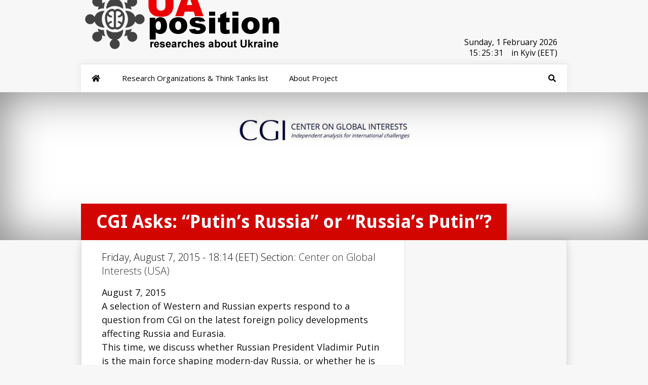

--- FILE ---
content_type: text/html; charset=UTF-8
request_url: https://research.uaposition.com/center-on-global-interests-usa/cgi-asks-putins-russia-or-russias-putin/
body_size: 7081
content:
<!DOCTYPE html> <!--[if IE 6]><html id="ie6" lang="en-US" xmlns:og="http://ogp.me/ns#" xmlns:fb="http://ogp.me/ns/fb#"> <![endif]--> <!--[if IE 7]><html id="ie7" lang="en-US" xmlns:og="http://ogp.me/ns#" xmlns:fb="http://ogp.me/ns/fb#"> <![endif]--> <!--[if IE 8]><html id="ie8" lang="en-US" xmlns:og="http://ogp.me/ns#" xmlns:fb="http://ogp.me/ns/fb#"> <![endif]--> <!--[if !(IE 6) | !(IE 7) | !(IE 8)  ]><!--><html lang="en-US" xmlns:og="http://ogp.me/ns#" xmlns:fb="http://ogp.me/ns/fb#"> <!--<![endif]--><head><meta charset="UTF-8" /><script data-cfasync="false" id="ao_optimized_gfonts_config">WebFontConfig={google:{families:["Open Sans:400,700","Open Sans:,300,400,700","Open Sans:300italic,400italic,700italic,800italic,400,300,700,800:latin,latin-ext","Raleway:400,200,100,500,700,800,900:latin,latin-ext","Droid Sans:400,700:latin"] },classes:false, events:false, timeout:1500};</script><link rel="preload" href="https://uaposition.com/wp-content/plugins/ubermenu/assets/fontawesome/webfonts/fa-solid-900.woff2" as="font" type="font/woff2" crossorigin><link rel="preload" href="https://uaposition.com/wp-content/plugins/monarch/css/fonts/ETmonarch.ttf" as="font" type="font/ttf" crossorigin><link media="all" href="https://research.uaposition.com/wp-content/cache/autoptimize/css/autoptimize_36727a14f176ce2f4d1c4d04339720d4.css" rel="stylesheet" /><link media="screen" href="https://research.uaposition.com/wp-content/cache/autoptimize/css/autoptimize_6d693c13f9ab0ec356a9d8cadd6e621c.css" rel="stylesheet" /><title>CGI Asks: “Putin’s Russia” or “Russia’s Putin”? - Researches about Ukraine</title><link rel="stylesheet" type="text/css" media="all" href="https://uaposition.com/wp-content/themes/UaPosition/style.css" /> <!--[if lt IE 9]> <script src="https://research.uaposition.com/wp-content/themes/Research_UaP/js/html5.js" type="text/javascript"></script> <![endif]--> <script type="text/javascript">document.documentElement.className = 'js';</script> <script type="text/javascript">!function(){var e={};e.g=function(){if("object"==typeof globalThis)return globalThis;try{return this||new Function("return this")()}catch(e){if("object"==typeof window)return window}}(),function(n){let{ampUrl:t,isCustomizePreview:r,isAmpDevMode:o,noampQueryVarName:s,noampQueryVarValue:i,disabledStorageKey:a,mobileUserAgents:c,regexRegex:u}=n;if("undefined"==typeof sessionStorage)return;const d=new RegExp(u);if(!c.some((e=>{const n=e.match(d);return!(!n||!new RegExp(n[1],n[2]).test(navigator.userAgent))||navigator.userAgent.includes(e)})))return;e.g.addEventListener("DOMContentLoaded",(()=>{const e=document.getElementById("amp-mobile-version-switcher");if(!e)return;e.hidden=!1;const n=e.querySelector("a[href]");n&&n.addEventListener("click",(()=>{sessionStorage.removeItem(a)}))}));const g=o&&["paired-browsing-non-amp","paired-browsing-amp"].includes(window.name);if(sessionStorage.getItem(a)||r||g)return;const m=new URL(location.href),h=new URL(t);h.hash=m.hash,m.searchParams.has(s)&&i===m.searchParams.get(s)?sessionStorage.setItem(a,"1"):h.href!==m.href&&(window.stop(),location.replace(h.href))}({"ampUrl":"https:\/\/research.uaposition.com\/center-on-global-interests-usa\/cgi-asks-putins-russia-or-russias-putin\/?amp=1","noampQueryVarName":"noamp","noampQueryVarValue":"mobile","disabledStorageKey":"amp_mobile_redirect_disabled","mobileUserAgents":["Mobile","Android","Silk\/","Kindle","BlackBerry","Opera Mini","Opera Mobi"],"regexRegex":"^\\/((?:.|\n)+)\\/([i]*)$","isCustomizePreview":false,"isAmpDevMode":false})}();</script> <meta name="keywords" content="russian,history,vladimir,Ukraine,Ukraine news,Kiev,Ukraine Crisis,Crimea,Russia Ukraine,Ukraine war,Ukrainian,Kyiv,war in Donbass,Ukraine conflict" /><link href='https://pagead2.googlesyndication.com' rel='preconnect' /><link href='https://connect.facebook.net' rel='preconnect' /><link href='https://ws-na.assoc-amazon.com' rel='preconnect' /><link href='https://static.xx.fbcdn.net' rel='preconnect' /><link href='https://fonts.gstatic.com' crossorigin='anonymous' rel='preconnect' /><link href='https://ajax.googleapis.com' rel='preconnect' /><link href='https://fonts.googleapis.com' rel='preconnect' /><link rel="alternate" type="application/rss+xml" title="Researches about Ukraine &raquo; Feed" href="https://research.uaposition.com/feed/" /><link rel="alternate" type="application/rss+xml" title="Researches about Ukraine &raquo; Comments Feed" href="https://research.uaposition.com/comments/feed/" /><link rel="alternate" type="application/rss+xml" title="Researches about Ukraine &raquo; CGI Asks: “Putin’s Russia” or “Russia’s Putin”? Comments Feed" href="https://research.uaposition.com/center-on-global-interests-usa/cgi-asks-putins-russia-or-russias-putin/feed/" /><meta content="Research_UaP v." name="generator"/> <script type='text/javascript' src='https://research.uaposition.com/wp-includes/js/jquery/jquery.js' id="jquery-core-js"></script> <link rel='https://api.w.org/' href='https://research.uaposition.com/wp-json/' /><link rel='prev' title='Latest from OSCE Special Monitoring Mission (SMM) to Ukraine based on information received as of 6 August 2015' href='https://research.uaposition.com/osce/latest-from-osce-special-monitoring-mission-smm-to-ukraine-based-on-information-received-as-of-6-august-2015/' /><link rel='next' title='Macedonian Police Raid ISIS Suspects, Analyst Warns of Russian Advance in Ukraine' href='https://research.uaposition.com/transitions-online-tol/macedonian-police-raid-isis-suspects-analyst-warns-of-russian-advance-in-ukraine/' /><link rel="canonical" href="https://research.uaposition.com/center-on-global-interests-usa/cgi-asks-putins-russia-or-russias-putin/" /><link rel='shortlink' href='https://research.uaposition.com/?p=117527' /><link rel="alternate" type="application/json+oembed" href="https://research.uaposition.com/wp-json/oembed/1.0/embed?url=https%3A%2F%2Fresearch.uaposition.com%2Fcenter-on-global-interests-usa%2Fcgi-asks-putins-russia-or-russias-putin%2F" /><link rel="alternate" type="text/xml+oembed" href="https://research.uaposition.com/wp-json/oembed/1.0/embed?url=https%3A%2F%2Fresearch.uaposition.com%2Fcenter-on-global-interests-usa%2Fcgi-asks-putins-russia-or-russias-putin%2F&#038;format=xml" /><meta name="viewport" content="width=device-width, initial-scale=1.0, maximum-scale=1.0, user-scalable=0" /><style>.post-thumbnail { background-image: url(https://research.uaposition.com/wp-content/uploads/2015/02/Center-on-Global-Interests.jpg); }</style><link rel="shortcut icon" href="https://uaposition.com/wp-content/uploads/2014/09/favicon9.png" /><link rel="amphtml" href="https://research.uaposition.com/center-on-global-interests-usa/cgi-asks-putins-russia-or-russias-putin/?amp=1"><link rel="alternate" type="text/html" media="only screen and (max-width: 640px)" href="https://research.uaposition.com/center-on-global-interests-usa/cgi-asks-putins-russia-or-russias-putin/?amp=1"><meta property="og:locale" content="en_US"/><meta property="og:site_name" content="Researches about Ukraine"/><meta property="og:title" content="CGI Asks: “Putin’s Russia” or “Russia’s Putin”?"/><meta property="og:url" content="http://research.uaposition.com/center-on-global-interests-usa/cgi-asks-putins-russia-or-russias-putin/"/><meta property="og:type" content="article"/><meta property="og:description" content="August 7, 2015
A selection of Western and Russian experts respond to a question from CGI on the latest foreign policy developments affecting Russia and Eurasia.
This time, we discuss whether Russian President Vladimir Putin is the main force shaping modern-day Russia, or whether he is more of a prod"/><meta property="og:image" content="https://research.uaposition.com/wp-content/uploads/2015/02/Center-on-Global-Interests.jpg"/><meta property="og:image:url" content="https://research.uaposition.com/wp-content/uploads/2015/02/Center-on-Global-Interests.jpg"/><meta property="og:image:secure_url" content="https://research.uaposition.com/wp-content/uploads/2015/02/Center-on-Global-Interests.jpg"/><meta property="article:published_time" content="2015-08-07T18:14:12+00:00"/><meta property="article:modified_time" content="2015-08-07T18:14:12+00:00" /><meta property="og:updated_time" content="2015-08-07T18:14:12+00:00" /><meta property="article:section" content="Center on Global Interests (USA)"/><meta property="article:publisher" content="https://www.facebook.com/uaposition/"/><meta name="twitter:title" content="CGI Asks: “Putin’s Russia” or “Russia’s Putin”?"/><meta name="twitter:url" content="http://research.uaposition.com/center-on-global-interests-usa/cgi-asks-putins-russia-or-russias-putin/"/><meta name="twitter:image" content="https://research.uaposition.com/wp-content/uploads/2015/02/Center-on-Global-Interests.jpg"/><meta name="twitter:card" content="summary_large_image"/><meta name="twitter:site" content="@UaPosition"/><meta name="description" content="August 7, 2015
A selection of Western and Russian experts respond to a question from CGI on the latest foreign policy developments affecting Russia and Eurasia.
This time, we discuss whether Russian President Vladimir Putin is the main force shaping modern-day Russia, or whether he is more of a prod"/><meta name="author" content="Researches about Ukraine"/><meta name="publisher" content="Researches about Ukraine"/><script data-cfasync="false" id="ao_optimized_gfonts_webfontloader">(function() {var wf = document.createElement('script');wf.src='https://ajax.googleapis.com/ajax/libs/webfont/1/webfont.js';wf.type='text/javascript';wf.async='true';var s=document.getElementsByTagName('script')[0];s.parentNode.insertBefore(wf, s);})();</script></head><body class="post-template-default single single-post postid-117527 single-format-standard et_monarch et_color_scheme_red chrome et_includes_sidebar"><header id="main-header"><div class="container"><div id="top-info" class="clearfix"> <a href="https://research.uaposition.com/"><noscript><img src="https://research.uaposition.com/wp-content/uploads/2022/03/Logo_research_uaposition.png" alt="Think Tanks about Ukraine" /></noscript><img class="lazyload" src='data:image/svg+xml,%3Csvg%20xmlns=%22http://www.w3.org/2000/svg%22%20viewBox=%220%200%20210%20140%22%3E%3C/svg%3E' data-src="https://research.uaposition.com/wp-content/uploads/2022/03/Logo_research_uaposition.png" alt="Think Tanks about Ukraine" id="logo" /></a><div id="clock"> <class id="Date"></class><ul  style="padding:5px 0 0 30%;!important;"> <class style="float:left!important;"  id="hours"></class><class style="float:left!important;"  id="point">:</class> <class style="float:left!important;" id="min"></class><class style="float:left!important;" id="point">:</class><class style="float:left!important;" id="sec">in</class><class style="float:right!important;" >in Kyiv (EET) </class></ul></div></div><div id="top-navigation" class="clearfix"><nav> <a class="ubermenu-responsive-toggle ubermenu-responsive-toggle-main ubermenu-skin-none ubermenu-loc-primary-menu ubermenu-responsive-toggle-content-align-left ubermenu-responsive-toggle-align-full " tabindex="0" data-ubermenu-target="ubermenu-main-14-primary-menu"><i class="fas fa-bars" ></i>Menu</a><nav id="ubermenu-main-14-primary-menu" class="ubermenu ubermenu-nojs ubermenu-main ubermenu-menu-14 ubermenu-loc-primary-menu ubermenu-responsive ubermenu-responsive-default ubermenu-responsive-collapse ubermenu-horizontal ubermenu-transition-slide ubermenu-trigger-hover ubermenu-skin-none  ubermenu-bar-align-full ubermenu-items-align-left ubermenu-sub-indicators ubermenu-retractors-responsive ubermenu-submenu-indicator-closes"><ul id="ubermenu-nav-main-14-primary-menu" class="ubermenu-nav" data-title="top"><li id="menu-item-192378" class="ubermenu-item ubermenu-item-type-custom ubermenu-item-object-custom ubermenu-item-home ubermenu-item-192378 ubermenu-item-level-0 ubermenu-column ubermenu-column-auto" ><a class="ubermenu-target ubermenu-target-with-icon ubermenu-item-layout-default ubermenu-item-layout-icon_left ubermenu-item-notext" href="https://research.uaposition.com/" tabindex="0"><i class="ubermenu-icon fas fa-home" ></i></a></li><li id="menu-item-10061192" class="ubermenu-item ubermenu-item-type-post_type ubermenu-item-object-page ubermenu-item-10061192 ubermenu-item-level-0 ubermenu-column ubermenu-column-auto" ><a class="ubermenu-target ubermenu-item-layout-default ubermenu-item-layout-text_only" href="https://research.uaposition.com/research-organizations-tanks-ukraine/" tabindex="0"><span class="ubermenu-target-title ubermenu-target-text">Research Organizations &#038; Think Tanks list</span></a></li><li id="menu-item-10061873" class="ubermenu-item ubermenu-item-type-post_type ubermenu-item-object-page ubermenu-item-10061873 ubermenu-item-level-0 ubermenu-column ubermenu-column-auto" ><a class="ubermenu-target ubermenu-item-layout-default ubermenu-item-layout-text_only" href="https://research.uaposition.com/about-project/" tabindex="0"><span class="ubermenu-target-title ubermenu-target-text">About Project</span></a></li><li id="menu-item-84463" class="ubermenu-item ubermenu-item-type-custom ubermenu-item-object-custom ubermenu-item-has-children ubermenu-item-84463 ubermenu-item-level-0 ubermenu-column ubermenu-column-auto ubermenu-align-right ubermenu-has-submenu-drop ubermenu-has-submenu-mega" ><span class="ubermenu-target ubermenu-target-with-icon ubermenu-item-layout-default ubermenu-item-layout-icon_left ubermenu-noindicator ubermenu-item-notext" tabindex="0"><i class="ubermenu-icon fas fa-search" ></i></span><ul  class="ubermenu-submenu ubermenu-submenu-id-84463 ubermenu-submenu-type-auto ubermenu-submenu-type-mega ubermenu-submenu-drop ubermenu-submenu-align-right_edge_bar"  ><li id="menu-item-84464" class="ubermenu-item ubermenu-item-type-custom ubermenu-item-object-ubermenu-custom ubermenu-item-84464 ubermenu-item-auto ubermenu-item-header ubermenu-item-level-1 ubermenu-column ubermenu-column-auto" ><div class="ubermenu-content-block ubermenu-custom-content"><div class="ubermenu-search"><form role="search" method="get" class="ubermenu-searchform" action="https://research.uaposition.com/"> <label for="ubermenu-search-field"> <span class="ubermenu-sr-only">Search</span> </label> <input type="text" placeholder="Search..." value="" name="s" class="ubermenu-search-input ubermenu-search-input-autofocus" id="ubermenu-search-field"/> <button type="submit" class="ubermenu-search-submit"> <i class="fas fa-search" title="Search" aria-hidden="true"></i> <span class="ubermenu-sr-only">Search</span> </button></form></div></div></li><li class="ubermenu-retractor ubermenu-retractor-mobile"><i class="fas fa-times"></i> Close</li></ul></li><li id="menu-item-84466" class="ubermenu-item ubermenu-item-type-custom ubermenu-item-object-custom ubermenu-item-84466 ubermenu-item-level-0 ubermenu-column ubermenu-column-auto ubermenu-align-right ubermenu-hide-mobile" ><a class="ubermenu-target ubermenu-target-with-icon ubermenu-item-layout-default ubermenu-item-layout-icon_left ubermenu-item-notext" target="_blank" href="https://twitter.com/UaPosition" tabindex="0"><i class="ubermenu-icon fab fa-twitter" ></i></a></li><li id="menu-item-84465" class="ubermenu-item ubermenu-item-type-custom ubermenu-item-object-custom ubermenu-item-84465 ubermenu-item-level-0 ubermenu-column ubermenu-column-auto ubermenu-align-right ubermenu-hide-mobile" ><a class="ubermenu-target ubermenu-target-with-icon ubermenu-item-layout-default ubermenu-item-layout-icon_left ubermenu-item-notext" target="_blank" href="https://www.facebook.com/uaposition/" tabindex="0"><i class="ubermenu-icon fab fa-facebook-f" ></i></a></li></ul></nav></nav></div></div></header><div class="post-thumbnail"><div class="container"><h1 class="post-heading">CGI Asks: “Putin’s Russia” or “Russia’s Putin”?</h1></div></div><div class="page-wrap container"><div id="main-content"><div class="main-content-wrap clearfix"><div id="content"><div id="left-area"><article class="entry-content clearfix"><p class="post-meta"> Friday, August 7, 2015 - 18:14 (EET) Section: <a href="https://research.uaposition.com/research-organizations-think-tanks/center-on-global-interests-usa/" rel="category tag">Center on Global Interests (USA)</a></p><p>August 7, 2015<br /> A selection of Western and Russian experts respond to a question from CGI on the latest foreign policy developments affecting Russia and Eurasia.<br /> This time, we discuss whether Russian President Vladimir Putin is the main force shaping modern-day Russia, or whether he is more of a product–and perhaps an inevitable one–of Russia&#8217;s history, political traditions, and national mindset.<br /> Matthew Rojansky, Director, Kennan Institute at the Woodrow Wilson International Center for Scholars<br /> @MatthewRojansky<br /> Vladimir Putin is as much a product of Russian history, culture and collective memory as any other Russian leader. In fact his appeal to many Russians is in his very <a href="http://www.globalinterests.org/2015/08/07/cgi-asks-putins-russia-or-russias-putin/" target="_blank" rel="nofollow" class="rssmi_more"> &#8230;read more</a></p><p>Source: <a href="http://www.globalinterests.org/2015/08/07/cgi-asks-putins-russia-or-russias-putin/" target="_blank" title="CGI Asks: “Putin’s Russia” or “Russia’s Putin”?" rel="nofollow">Center on Global Interests</a></p> <span class="et_social_bottom_trigger"></span></article><div id="et-box-author"><div id="et-bio-author"><div class="author-avatar"> <noscript><img alt='' src='https://research.uaposition.com/wp-content/uploads/2022/05/cropped-Logo_research_about_ukraine-60x60.jpg' srcset='https://research.uaposition.com/wp-content/uploads/2022/05/cropped-Logo_research_about_ukraine-120x120.jpg 2x' class='avatar avatar-60 photo' height='60' width='60' /></noscript><img alt='' src='data:image/svg+xml,%3Csvg%20xmlns=%22http://www.w3.org/2000/svg%22%20viewBox=%220%200%2060%2060%22%3E%3C/svg%3E' data-src='https://research.uaposition.com/wp-content/uploads/2022/05/cropped-Logo_research_about_ukraine-60x60.jpg' data-srcset='https://research.uaposition.com/wp-content/uploads/2022/05/cropped-Logo_research_about_ukraine-120x120.jpg 2x' class='lazyload avatar avatar-60 photo' height='60' width='60' /></div><p id="author-info"> <strong></strong> Researches about Ukraine</p><p>This website is created to observe information about Ukraine in the world think tansk and research institutes. </br> More information about project you can read <a> here</a> </br></br></p></div><div id="et-post-share" class="clearfix"></div></div></div></div></div></div><footer id="main-footer"><div id="footer-widgets" class="clearfix"><div class="footer-widget"><div id="nav_menu-3" class="fwidget widget_nav_menu"><h4 class="title">About UaPosition</h4><div class="menu-footer-menu-1-container"><ul id="menu-footer-menu-1" class="menu"><li id="menu-item-10061855" class="menu-item menu-item-type-post_type menu-item-object-page menu-item-10061855"><a href="https://research.uaposition.com/about-project/">About Project</a></li><li id="menu-item-10061694" class="menu-item menu-item-type-post_type menu-item-object-page menu-item-10061694"><a href="https://research.uaposition.com/terms-conditions/">Terms &#038; conditions</a></li><li id="menu-item-10030583" class="menu-item menu-item-type-post_type menu-item-object-page menu-item-10030583"><a href="https://uaposition.com/about-us/">About UaPosition</a></li><li id="menu-item-11034" class="menu-item menu-item-type-post_type menu-item-object-page menu-item-11034"><a target="_blank" href="https://uaposition.com/contacts/#new_tab">Contacts</a></li></ul></div></div></div></div></footer><div id="footer-bottom"></div></div><div id="footer-info" class="container"><p id="copyright">©2026 Uaposition. All Right Reserved.</p></div></div><div class="et_social_flyin et_social_resize et_social_flyin_bottom_right et_social_slideup et_social_trigger_bottom et_social_mobile_on"> <a href="#" class="et_social_icon et_social_icon_cancel"></a><div class="et_social_header"><h3>Share This</h3><p>Share this post with your friends!</p></div><div class="et_social_networks et_social_2col et_social_slide et_social_rounded et_social_left et_social_withnetworknames"><ul class="et_social_icons_container"><li class="et_social_facebook"> <a href="https://www.facebook.com/sharer.php?u=https%3A%2F%2Fresearch.uaposition.com%2Fcenter-on-global-interests-usa%2Fcgi-asks-putins-russia-or-russias-putin%2F&#038;t=CGI%20Asks%3A%20%E2%80%9CPutin%E2%80%99s%20Russia%E2%80%9D%20or%20%E2%80%9CRussia%E2%80%99s%20Putin%E2%80%9D%3F" class="et_social_share" rel="nofollow" data-social_name="facebook" data-post_id="117527" data-social_type="share" data-location="flyin"> <i class="et_social_icon et_social_icon_facebook"></i><div class="et_social_network_label"><div class="et_social_networkname">Facebook</div></div><span class="et_social_overlay"></span> </a></li><li class="et_social_twitter"> <a href="https://twitter.com/share?text=CGI%20Asks%3A%20%E2%80%9CPutin%E2%80%99s%20Russia%E2%80%9D%20or%20%E2%80%9CRussia%E2%80%99s%20Putin%E2%80%9D%3F&#038;url=https%3A%2F%2Fresearch.uaposition.com%2Fcenter-on-global-interests-usa%2Fcgi-asks-putins-russia-or-russias-putin%2F&#038;via=UaPosition" class="et_social_share" rel="nofollow" data-social_name="twitter" data-post_id="117527" data-social_type="share" data-location="flyin"> <i class="et_social_icon et_social_icon_twitter"></i><div class="et_social_network_label"><div class="et_social_networkname">Twitter</div></div><span class="et_social_overlay"></span> </a></li><li class="et_social_reddit"> <a href="http://www.reddit.com/submit?url=https%3A%2F%2Fresearch.uaposition.com%2Fcenter-on-global-interests-usa%2Fcgi-asks-putins-russia-or-russias-putin%2F&#038;title=CGI%20Asks%3A%20%E2%80%9CPutin%E2%80%99s%20Russia%E2%80%9D%20or%20%E2%80%9CRussia%E2%80%99s%20Putin%E2%80%9D%3F" class="et_social_share" rel="nofollow" data-social_name="reddit" data-post_id="117527" data-social_type="share" data-location="flyin"> <i class="et_social_icon et_social_icon_reddit"></i><div class="et_social_network_label"><div class="et_social_networkname">reddit</div></div><span class="et_social_overlay"></span> </a></li><li class="et_social_linkedin"> <a href="http://www.linkedin.com/shareArticle?mini=true&#038;url=https%3A%2F%2Fresearch.uaposition.com%2Fcenter-on-global-interests-usa%2Fcgi-asks-putins-russia-or-russias-putin%2F&#038;title=CGI%20Asks%3A%20%E2%80%9CPutin%E2%80%99s%20Russia%E2%80%9D%20or%20%E2%80%9CRussia%E2%80%99s%20Putin%E2%80%9D%3F" class="et_social_share" rel="nofollow" data-social_name="linkedin" data-post_id="117527" data-social_type="share" data-location="flyin"> <i class="et_social_icon et_social_icon_linkedin"></i><div class="et_social_network_label"><div class="et_social_networkname">LinkedIn</div></div><span class="et_social_overlay"></span> </a></li><li class="et_social_stumbleupon"> <a href="http://www.stumbleupon.com/badge?url=https%3A%2F%2Fresearch.uaposition.com%2Fcenter-on-global-interests-usa%2Fcgi-asks-putins-russia-or-russias-putin%2F&#038;title=CGI%20Asks%3A%20%E2%80%9CPutin%E2%80%99s%20Russia%E2%80%9D%20or%20%E2%80%9CRussia%E2%80%99s%20Putin%E2%80%9D%3F" class="et_social_share" rel="nofollow" data-social_name="stumbleupon" data-post_id="117527" data-social_type="share" data-location="flyin"> <i class="et_social_icon et_social_icon_stumbleupon"></i><div class="et_social_network_label"><div class="et_social_networkname">StumbleUpon</div></div><span class="et_social_overlay"></span> </a></li><li class="et_social_digg"> <a href="http://digg.com/submit?url=https%3A%2F%2Fresearch.uaposition.com%2Fcenter-on-global-interests-usa%2Fcgi-asks-putins-russia-or-russias-putin%2F&#038;title=CGI%20Asks%3A%20%E2%80%9CPutin%E2%80%99s%20Russia%E2%80%9D%20or%20%E2%80%9CRussia%E2%80%99s%20Putin%E2%80%9D%3F" class="et_social_share" rel="nofollow" data-social_name="digg" data-post_id="117527" data-social_type="share" data-location="flyin"> <i class="et_social_icon et_social_icon_digg"></i><div class="et_social_network_label"><div class="et_social_networkname">Digg</div></div><span class="et_social_overlay"></span> </a></li></ul></div></div><div id="su-footer-links" style="text-align: center;"></div><noscript><style>.lazyload{display:none;}</style></noscript><script data-noptimize="1">window.lazySizesConfig=window.lazySizesConfig||{};window.lazySizesConfig.loadMode=1;</script><script async data-noptimize="1" src='https://research.uaposition.com/wp-content/plugins/autoptimize/classes/external/js/lazysizes.min.js?ao_version=2.9.5.1'></script> <div id="amp-mobile-version-switcher" hidden> <a rel="" href="https://research.uaposition.com/center-on-global-interests-usa/cgi-asks-putins-russia-or-russias-putin/?amp=1"> Go to mobile version </a></div> <script type='text/javascript'>var ubermenu_data = {"remove_conflicts":"on","reposition_on_load":"off","intent_delay":"300","intent_interval":"100","intent_threshold":"7","scrollto_offset":"50","scrollto_duration":"1000","responsive_breakpoint":"959","accessible":"on","retractor_display_strategy":"responsive","touch_off_close":"on","submenu_indicator_close_mobile":"on","collapse_after_scroll":"on","v":"3.6.1","configurations":["main"],"ajax_url":"https:\/\/research.uaposition.com\/wp-admin\/admin-ajax.php","plugin_url":"https:\/\/research.uaposition.com\/wp-content\/plugins\/ubermenu\/","disable_mobile":"off","prefix_boost":"","aria_role_navigation":"off","aria_nav_label":"off","aria_expanded":"off","aria_hidden":"off","aria_controls":"","aria_responsive_toggle":"off","icon_tag":"i","theme_locations":{"primary-menu":"Primary Menu","footer-menu":"Footer Menu"}};</script> <script type='text/javascript'>var ubermenu_sticky_settings = {"main":{"full_width_menu_bar":"on","center_inner_width":"","offset":"","mobile":"off","sticky_offset":"","is_sticky":1,"permanent":0,"is_mobile":0}};</script> <script type='text/javascript'>var monarchSettings = {"ajaxurl":"https:\/\/research.uaposition.com\/wp-admin\/admin-ajax.php","pageurl":"https:\/\/research.uaposition.com\/center-on-global-interests-usa\/cgi-asks-putins-russia-or-russias-putin\/","stats_nonce":"46f5c9db34","share_counts":"7db19e4159","follow_counts":"30466840ee","total_counts":"0576b2c667","media_single":"66be5438f8","media_total":"cea259be9c","generate_all_window_nonce":"2b6992766d","no_img_message":"No images available for sharing on this page"};</script> <script type='text/javascript'>var et_custom = {"mobile_nav_text":"Navigation Menu","ajaxurl":"https:\/\/research.uaposition.com\/wp-admin\/admin-ajax.php","et_hb_nonce":"e81c19f161"};</script> <script type='text/javascript'>var et_ptemplates_strings = {"captcha":"Captcha","fill":"Fill","field":"field","invalid":"Invalid email"};</script>  <script type="text/javascript">jQuery(document).ready(function(){var e=["January","February","March","April","May","June","July","August","September","October","November","December"],t=["Sunday,","Monday,","Tuesday,","Wednesday,","Thursday,","Friday,","Saturday,"],a=new Date;a.setDate(a.getDate()),jQuery("#Date").html(t[a.getDay()]+" "+a.getDate()+" "+e[a.getMonth()]+" "+a.getFullYear()),setInterval(function(){var e=(new Date).getSeconds();jQuery("#sec").html((10>e?"0":"")+e)},1e3),setInterval(function(){var e=(new Date).getMinutes();jQuery("#min").html((10>e?"0":"")+e)},1e3),setInterval(function(){var e=(new Date).getHours();jQuery("#hours").html((10>e?"0":"")+e)},1e3)});</script> <link href="https://uaposition.com/lightbox2/dist/css/lightbox.css" rel="stylesheet"> <script src="https://uaposition.com/lightbox2/dist/js/lightbox.js"></script> <script defer src="https://research.uaposition.com/wp-content/cache/autoptimize/js/autoptimize_699f686119fb28d8a7f74770dc5d20df.js"></script><script defer src="https://static.cloudflareinsights.com/beacon.min.js/vcd15cbe7772f49c399c6a5babf22c1241717689176015" integrity="sha512-ZpsOmlRQV6y907TI0dKBHq9Md29nnaEIPlkf84rnaERnq6zvWvPUqr2ft8M1aS28oN72PdrCzSjY4U6VaAw1EQ==" data-cf-beacon='{"version":"2024.11.0","token":"13b6f65b4d2a4282807cb0554f6364ab","r":1,"server_timing":{"name":{"cfCacheStatus":true,"cfEdge":true,"cfExtPri":true,"cfL4":true,"cfOrigin":true,"cfSpeedBrain":true},"location_startswith":null}}' crossorigin="anonymous"></script>
</body></html>